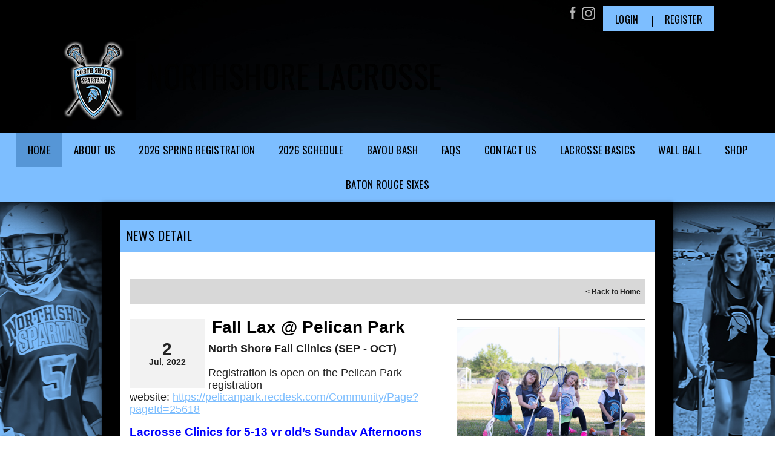

--- FILE ---
content_type: text/css
request_url: https://dt5602vnjxv0c.cloudfront.net/portals/_default/skins/apollo-ii/css/light-sky.css?cdv=297
body_size: 2385
content:
@charset "UTF-8";
.AlertText a, .AlertText a:link, .AlertText a:visited {
  color: #7dbeff;
}

.AlertText a:hover, .AlertText a:focus, .AlertText a:active {
  color: #ebeaea;
}

/* Skin Area CSS */
/********************************************************************/
a, a:visited {
  color: #7dbeff;
}

a:hover {
  color: #222;
}

.TeamPage_newsHolder a, .TeamPage_newsHolder a:link, .TeamPage_newsHolder a:visited,
.TeamPage_gridColumn a,
.TeamPage_gridColumn a:link,
.TeamPage_gridColumn a:visited,
.skInner .ModLinksC a,
.skInner .ModLinksC a:link,
.skInner .ModLinksC a:visited,
.skInner .ModDNNHTMLC a,
.skInner .ModDNNHTMLC a:link,
.skInner .ModDNNHTMLC a:visited {
  color: #7dbeff;
}

.TeamPage_newsHolder a:hover, .TeamPage_newsHolder a:focus, .TeamPage_newsHolder a:active,
.TeamPage_gridColumn a:hover,
.TeamPage_gridColumn a:focus,
.TeamPage_gridColumn a:active,
.skInner .ModLinksC a:hover,
.skInner .ModLinksC a:focus,
.skInner .ModLinksC a:active,
.skInner .ModDNNHTMLC a:hover,
.skInner .ModDNNHTMLC a:focus,
.skInner .ModDNNHTMLC a:active {
  color: #222;
}

.skArea {
  background: #7dbeff url(../images/light-area.jpg) no-repeat center center;
  background-size: cover;
}

.skAreatrabg {
  background: url(../images/light-area-tra.png) no-repeat top center;
}

/* Top Bar CSS */
/*******************************************************************/
.skTopBar li a:hover img {
  filter: drop-shadow(0px 0 8px #7dbeff);
}

.skAction a.goog-te-menu-value,
.skAction a.translate,
.skAction a.link {
  background-image: url(../images/dark_light_spirt-flickr.png);
}

.skAction a.goog-te-menu-value:link, .skAction a.goog-te-menu-value:visited,
.skAction a.translate:link,
.skAction a.translate:visited,
.skAction a.link:link,
.skAction a.link:visited {
  background-image: url(../images/dark_light_spirt-flickr.png);
}

.skAction a.goog-te-menu-value.skLinkedIn,
.skAction a.translate.skLinkedIn,
.skAction a.link.skLinkedIn {
  background-image: none;
}

.skAction a.goog-te-menu-value.skLinkedIn svg,
.skAction a.translate.skLinkedIn svg,
.skAction a.link.skLinkedIn svg {
  fill: #b4b4b4;
}

.skAction a.goog-te-menu-value.skLinkedIn:hover svg, .skAction a.goog-te-menu-value.skLinkedIn:focus svg, .skAction a.goog-te-menu-value.skLinkedIn:active svg,
.skAction a.translate.skLinkedIn:hover svg,
.skAction a.translate.skLinkedIn:focus svg,
.skAction a.translate.skLinkedIn:active svg,
.skAction a.link.skLinkedIn:hover svg,
.skAction a.link.skLinkedIn:focus svg,
.skAction a.link.skLinkedIn:active svg {
  fill: #7dbeff;
}

.skAction .skLogin {
  background: #7dbeff;
  color: #000;
}

.skAction .skLogin a.skBtn {
  color: #000;
}

.skAction .skLogin a.skBtn:hover, .skAction .skLogin a.skBtn:focus {
  color: #525252;
}

@media screen and (max-width: 768px) {
  .skAction .skLogin a.skBtn {
    background: #7dbeff;
  }
}

.skBtn.register:before {
  color: black;
}

.skSocial a.goog-te-menu-value {
  background-position: -135px -513px;
}

.skSocial a.goog-te-menu-value:hover, .skSocial a.goog-te-menu-value:focus, .skSocial a.goog-te-menu-value:active {
  background-position: -135px -189px;
}

.skSocial a.skFlickr {
  background-position: -6px -513px;
}

.skSocial a.skFlickr:hover, .skSocial a.skFlickr:focus {
  background-position: -6px -189px;
}

.skSocial a.skTwitter {
  background-position: -48px -513px;
}

.skSocial a.skTwitter:hover, .skSocial a.skTwitter:focus {
  background-position: -48px -188px;
}

.skSocial a.skFacebook {
  background-position: -28px -513px;
}

.skSocial a.skFacebook:hover, .skSocial a.skFacebook:focus {
  background-position: -28px -189px;
}

.skSocial a.skInstagram {
  background-position: -79px -513px;
}

.skSocial a.skInstagram:hover, .skSocial a.skInstagram:focus {
  background-position: -79px -189px;
}

.skSocial a.skYoutube {
  background-position: -105px -513px;
}

.skSocial a.skYoutube:hover, .skSocial a.skYoutube:focus {
  background-position: -105px -189px;
}

.skHeader .skLogo a img:hover {
  filter: drop-shadow(3px 0 8px #7dbeff);
}

.skHeader h1.skBanner {
  color: #010101;
}

/* Navigation CSS */
/*******************************************************************/
.skNav {
  background: #7dbeff;
}

.skNav #dnnStandardMenu .root .m {
  background: #5696d6;
}

.skNav #dnnStandardMenu .root .txt {
  color: #000;
}

.skNav #dnnStandardMenu .root .txt:hover {
  background: #5696d6;
  color: #000;
}

.skNav #dnnStandardMenu .root.sel .txt, .skNav #dnnStandardMenu .root.exp .txt {
  background: #5696d6;
  color: #000;
}

.skNav #dnnStandardMenu .root .mi1 .txt,
.skNav #dnnStandardMenu .root .mi2 .txt {
  color: #000;
}

.skNav #dnnStandardMenu .root .mi1 .txt:hover, .skNav #dnnStandardMenu .root .mi1 .txt:focus, .skNav #dnnStandardMenu .root .mi1 .txt:active,
.skNav #dnnStandardMenu .root .mi2 .txt:hover,
.skNav #dnnStandardMenu .root .mi2 .txt:focus,
.skNav #dnnStandardMenu .root .mi2 .txt:active {
  color: #fff;
}

.skNav #dnnStandardMenu .root .mi2 .txt {
  color: #fff;
}

.skNav #dnnStandardMenu .root .mi2 .txt:hover {
  color: #000;
}

.skNav #dnnStandardMenu .root .m .haschild.sel .icn,
.skNav #dnnStandardMenu .root .m .haschild.exp > .txt .icn {
  background-image: url(../images/hover-nav-arrow.png);
}

.skNav #dnnStandardMenu .dropdown {
  background: #5696d6;
}

.skNav #dnnStandardMenu .col:after {
  background: rgba(255, 255, 255, 0.3);
}

.skLinks {
  background-color: #fff;
}

.skLinks .skHead {
  color: #000;
}

.skLinks a.skLink {
  color: #000;
  border-top: 1px solid rgba(0, 0, 0, 0.1);
}

.skLinks a.skLink:hover {
  background: #7dbeff;
  color: #000;
}

/* Slider CSS */
/*******************************************************************/
#slider805500 a.skPrevLinks,
#slider805500 a.skNextLinks {
  background-image: url(../images/dark_light_spirt-flickr.png);
}

#slider805500 a.skNextLinks {
  background-position: -238px 0px;
}

#slider805500 .skNextBtn:hover {
  background-color: rgba(255, 255, 255, 0.5);
}

#slider805500 .skNextBtn:hover a.skNextLinks {
  background-position: -238px -224px;
}

#slider805500 a.skPrevLinks {
  background-position: -218px 0px;
}

#slider805500 .skPrevBtn:hover {
  background-color: rgba(255, 255, 255, 0.5);
}

#slider805500 .skPrevBtn:hover a.skPrevLinks {
  background-position: -218px -224px;
}

#slider805500 .skPager a span {
  background: #7dbeff;
}

#slider805500 .skImg {
  height: 500px;
}

#slider805500 .skReadMore:hover, #slider805500 .skReadMore:focus {
  color: #7dbeff;
  background: #fff;
}

/*Tab CSS */
/********************************************************************/
.skSection ::-webkit-scrollbar-thumb {
  background-color: #fff;
}

.skSection .skColumn {
  -webkit-filter: drop-shadow(0 3px 7px rgba(0, 0, 0, 0.35));
  filter: drop-shadow(0 3px 7px rgba(0, 0, 0, 0.35));
}

.skSection .skColumnContent {
  background: #7dbeff;
}

.skSection .skColumnContent:after {
  -webkit-box-shadow: inset 0px -73px 88px -10px rgba(125, 190, 255, 0.85);
  box-shadow: inset 0px -73px 88px -10px rgba(125, 190, 255, 0.85);
}

.skSection .skColumnContent .skHead {
  color: #fff;
}

@media screen and (max-width: 768px) {
  .skSection .skColumnContent {
    background: #b3b3b3;
  }
  .skSection .skColumnContent.expanded {
    background: #7dbeff;
  }
}

.skNews li.skItem {
  border-bottom: 1px solid rgba(255, 255, 255, 0.5);
}

.skNews .skSummary {
  color: #161616;
}

.skNews .skSummary a {
  color: #fff;
}

.skNews .skDate {
  color: #fff;
}

.skNews a.skLink {
  color: #000000;
}

.skNews a.skLink:hover, .skNews a.skLink:focus {
  color: #ffffff;
}

ul.skField .skDate {
  color: #fff;
}

ul.skField p.skName {
  color: #000000;
}

ul.skField li.skItem {
  border-bottom: 1px solid rgba(255, 255, 255, 0.5);
}

ul.skField li.skItem span.skCurrent {
  color: #161616;
}

ul.skField .skPartial::after {
  content: "Partial";
  color: #ffd462;
}

ul.skField .skOpen::after {
  content: "Open";
  color: #09957e;
}

ul.skField .skClose::after {
  content: "Closed";
  color: #e44e53;
}

@media screen and (max-width: 768px) {
  .skSection .skSocial {
    background: #8b8b8b;
  }
  .skSection .skSocial.expanded {
    background: #7dbeff;
  }
}

.skSocialTab li a.skHead {
  background: #7dbeff;
  color: #fff;
}

.skSocialTab li a.skHead:not(.active) {
  background: #b4b4b4;
  color: #fff;
}

.skSocialTab li a.skHead:not(.active):hover {
  background: #000;
  color: #fff;
}

ul.tweet_list li {
  border-bottom: 1px solid rgba(255, 255, 255, 0.5);
}

ul.tweet_list li:before {
  background-image: url(../images/dark_light_spirt-flickr.png);
  background-position: -183px 0px;
}

ul.tweet_list li a.tweet_screen_name {
  color: #000;
}

ul.tweet_list li a.tweet_screen_name:hover, ul.tweet_list li a.tweet_screen_name:focus {
  color: #fff;
}

ul.tweet_list li .tweet_text {
  color: #161616;
}

ul.tweet_list li .tweet_text a {
  color: #161616;
  text-decoration: underline;
}

ul.tweet_list li .tweet_text a:hover {
  color: #fff;
}

ul.tweet_list li .tweet_time {
  color: #fff;
}

.skEventMonth,
.skEventDay {
  color: rgba(255, 255, 255, 0.3);
}

.skEventTime {
  color: #fff;
}

.skEeventWrapper .skEventItem {
  border-bottom: 1px solid rgba(255, 255, 255, 0.5);
}

.skEventHead .skEventLink {
  color: #000;
}

.skEventHead a.skEventLink:hover {
  color: #fff;
}

.skEventDetail .location {
  color: #fff;
}

/* Sponsor CSS */
/********************************************************************/
.skSponsor {
  background: #fff;
}

a.skSpnLink:hover {
  filter: drop-shadow(0px 0px 20px rgba(125, 190, 255, 0.7));
  -webkit-filter: drop-shadow(0px 0px 20px rgba(125, 190, 255, 0.7));
}

.skSpnPVLinks,
.skSpnNTLinks {
  background-image: url(../images/dark_light_spirt-flickr.png);
}

.skSpnPVLinks {
  background-position: -258px -413px;
}

.skSpnPVLinks:hover {
  background-position: -258px -1003px;
}

.skSpnNTLinks {
  background-position: -295px -413px;
}

.skSpnNTLinks:hover {
  background-position: -295px -1003px;
}

/* Footer CSS */
/********************************************************************/
.skFooter {
  background: #7dbeff;
}

.skFooter .skHead {
  color: #000;
}

.skFooter .ftContent {
  border-top: 3px solid #000;
}

.skFooter .skClubAddress {
  color: #000;
}

.skFooter a.skClubPhone {
  color: #000;
}

.skFooter a.skClubPhone:hover, .skFooter a.skClubPhone:focus {
  color: #fff;
}

.skFooter a.skClubEmail {
  color: #000;
}

.skFooter a.skClubEmail:hover, .skFooter a.skClubEmail:focus {
  color: #fff;
}

.skFooter .skSiteLink .skHead {
  color: #000;
}

.skFooter .skSiteLink li.skSiteItem:before {
  content: "› ";
  color: #000;
}

.skFooter .skSiteLink li.skSiteItem a.skSiteItemLink {
  color: #000;
}

.skFooter .skSiteLink li.skSiteItem:hover:before,
.skFooter .skSiteLink li.skSiteItem:hover a.skSiteItemLink {
  color: #fff;
}

.skBottomBar {
  background: #5696d6;
}

.skBottomBar .skInfo {
  color: #fff;
}

.skBottomBar .skInfo .SkinObject {
  color: #fff;
}

.skBottomBar .skInfo .SkinObject:hover {
  color: #000;
}

.skBottomBar .skInfo span.SkinObject:hover {
  color: #fff;
}

.skBottomBar .skInfo .skHiddenLogin {
  color: transparent;
}

.skBottomBar .skInfo .skHiddenLogin:hover {
  color: #000;
}

.sWebTheme_ActionsArea a.sWebTheme_ActionsLinks:active span, .sWebTheme_ActionsArea a.sWebTheme_ActionsLinks:hover span, .sWebTheme_ActionsArea a.sWebTheme_ActionsLinks:focus span {
  background-color: #7dbeff;
  color: #000;
}

.sWebTheme_ActionsArea a.sWebTheme_showSettings:active, .sWebTheme_ActionsArea a.sWebTheme_showSettings:hover, .sWebTheme_ActionsArea a.sWebTheme_showSettings:focus {
  background-color: #7dbeff;
  color: #000;
}

/*Inner pages*/
/********************************************************************/
.skArea.skInner {
  background: #eaeaea url(../images/light-area.jpg) repeat-y top center;
}

.skInner .default-header {
  background: #7dbeff;
}

.skInner h2.default-head span {
  color: #000;
}

.skInner .default-content {
  background: #fff;
}

@media screen and (max-width: 768px) {
  .skArea,
  .skArea.skInner {
    background: #7dbeff url(../images/light-area-mobile.jpg) no-repeat center center;
    background-size: cover;
  }
  h1.skBanner {
    color: #000;
  }
  .skSocial a.goog-te-menu-value {
    background-position: -116px -540px;
  }
  .skSocial a.skFlickr {
    background-position: -6px -540px;
  }
  .skSocial a.skTwitter {
    background-position: -48px -540px;
  }
  .skSocial a.skFacebook {
    background-position: -28px -540px;
  }
  .skSocial a.skInstagram {
    background-position: -79px -540px;
  }
  .skSocial a.skYoutube {
    background-position: -105px -540px;
  }
  #slider805500 li.skItem img {
    width: 100%;
    height: auto;
  }
  #slider805500 .skCaption {
    background: transparent;
  }
  #slider805500 .skCaption .skTitle {
    color: #000;
  }
  #slider805500 .skPager a span {
    background: #7dbeff;
  }
  #slider805500 .skPager a:hover span, #slider805500 .skPager a:focus span {
    background: #7dbeff;
  }
  #slider805500 .skPager a.selected span {
    background: #b3b3b3;
  }
  .skSection .skColumn {
    background-color: #b3b3b3;
  }
  .skBottomBar {
    padding: 0px;
    background: transparent;
  }
  .skBottomBar .skInfo {
    padding: 32px 35px;
    margin: 0px;
    background: #5696d6;
  }
  .skBottomBar .skInfo .skLeftInfo,
  .skBottomBar .skInfo .skRightInfo {
    padding: 5px 0;
  }
  .skBottomBar .skWidth {
    padding: 0px;
  }
  .skFooter a.skClubPhone,
  .skFooter a.skClubEmail {
    color: #fff;
  }
  .skFooter a.skClubPhone:hover,
  .skFooter a.skClubEmail:hover {
    color: #000;
  }
  .skNews .readmore a:hover {
    color: #000;
  }
}


--- FILE ---
content_type: application/javascript
request_url: https://data.pendo.io/data/guide.js/d0fb86a4-67dd-4d7f-4b96-86358c9a1ce7?id=20&jzb=eJydT8tq6zAQ_RctvIptWbHlB4S2kEK7SQt9bM3YUlJxFclYcpxS8u8Z9VJ3392ZM5zXFzkpp7wdHwVpSPt8v9s-ta9tzkXBaVnGUEqI8criWtZdXNTA-2zfVayoyIpA39vJ-KA1k9YrMo0abT68H1yTpvM8J8ZpOCe9PaZbuYdJ-wTccL7x0CmxqShm8OgYYF6uKY-MnN0_-YnEwy77vhDmrGC8jHqvN4ER0oPSGG-1eP9t_7_BEZ8CPJBmmRag-ss8DeYwwUGiVJr27eV2sE6dyWUZ_uMcopEdYJTG3y0_pLBKkDOa0ixllHG0PcnRKWsCnaxplWTtMFoRK0sulyu0gn66&v=2.308.1_prod-io&ct=1768879605599
body_size: 117
content:
pendo.guidesPayload({"guides":[],"normalizedUrl":"http://www.nslax.com/Default.aspx?ctl=newsdetail\u0026mid=847306\u0026newsid=425267\u0026newskeyid=HN1\u0026tabid=800776","lastGuideStepSeen":{"isMultiStep":false,"state":""},"guideWidget":{"enabled":false,"hidePoweredBy":false},"guideCssUrl":"","throttling":{"count":1,"enabled":true,"interval":1,"unit":"Day"},"autoOrdering":[],"globalJsUrl":"","segmentFlags":[],"designerEnabled":false,"features":null,"id":"20","preventCodeInjection":false});